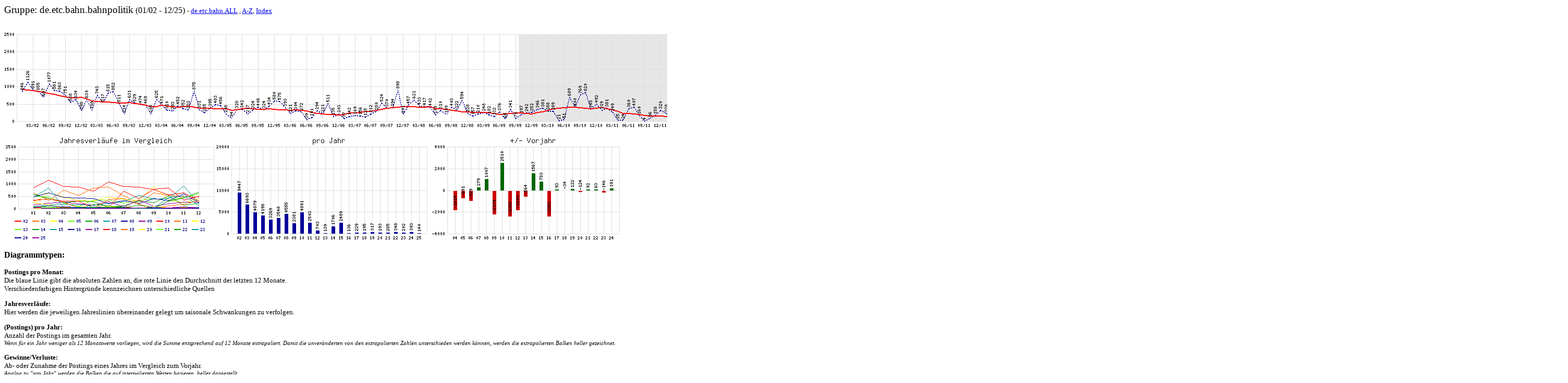

--- FILE ---
content_type: text/html
request_url: http://usenet.dex.de/de.etc.bahn.bahnpolitik.html
body_size: 823
content:
<html>
  <head>
    <title>de.etc.bahn.bahnpolitik</title>
  </head>

  <body>
    <p><big>Gruppe: de.etc.bahn.bahnpolitik</big> (01/02 - 12/25)
      <small>
       -
      <a href="de.etc.bahn.ALL.html">de.etc.bahn.ALL</a> , 
      <a href="atoz.html">A-Z</a>,
      <a href="index.html">Index</a>
    </p>
 
    <p><img src="pix/lifeline/de.etc.bahn.bahnpolitik.png" alt="Lebenslinie" height="200"></p>

    <table><tr valign="top">
      <td><img src="pix/folding/de.etc.bahn.bahnpolitik.png" alt="Jahresverl�ufe" height="200" width="400"></td>
      <td><img src="pix/years/de.etc.bahn.bahnpolitik.png" alt="pro Jahr" height="200"></td>
      <td><img src="pix/winlose/de.etc.bahn.bahnpolitik.png" alt="Gewinne/Verluste" height="200"></td>
      
    </tr></table>

    

    <h3>Diagrammtypen:</h3>

    <p><b>Postings pro Monat:</b><br>
          Die blaue Linie gibt die absoluten Zahlen an, die rote
          Linie den Durchschnitt der letzten 12 Monate.<br>
          Verschiedenfarbigen Hintergr�nde kennzeichnen unterschiedliche Quellen
    </p>

    <p><b>Jahresverl�ufe:</b><br>
          Hier werden die jeweiligen Jahreslinien �bereinander gelegt
          um saisonale Schwankungen zu verfolgen.</b></p>

    <p><b>(Postings) pro Jahr:</b><br>
          Anzahl der Postings im gesamten Jahr.<br>
          <small><i>Wenn f�r ein Jahr weniger als 12 Monatswerte vorliegen,
          wird die Summe entsprechend auf 12 Monate extrapoliert. Damit 
          die unver�nderten von den extrapolierten Zahlen unterschieden
          werden k�nnen, werden die extrapolierten Balken heller gezeichnet.
          </i></small></p>

    <p><b>Gewinne/Verluste:</b><br>
          Ab- oder Zunahme der Postings eines Jahres im Vergleich zum
          Vorjahr. <br>
          <small><i>Analog zu "pro Jahr" werden die Balken die auf 
          interpolierten Werten basieren, heller dargestellt.
          </i></small></p>



  </body>
</html>
